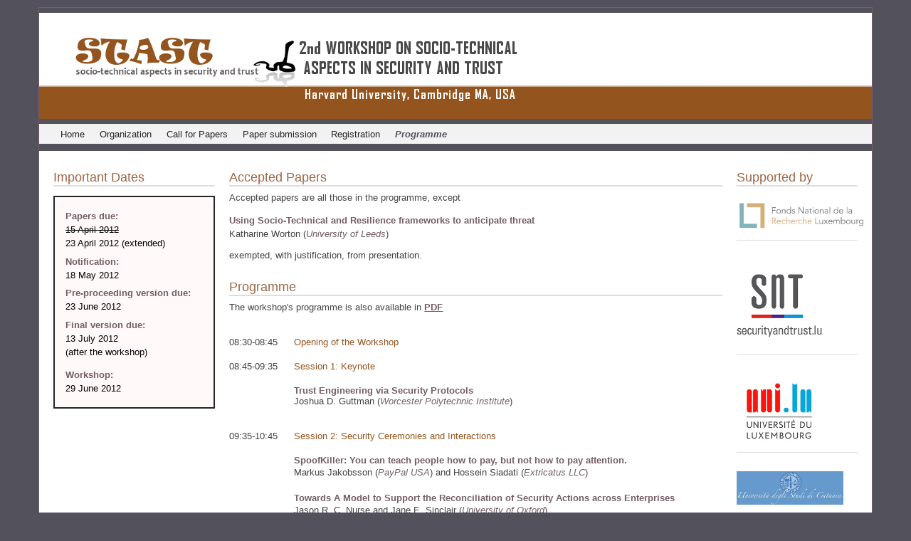

--- FILE ---
content_type: text/html
request_url: https://stast2012.uni.lu/programme.html
body_size: 3428
content:
<?xml version="1.0" encoding="iso-8859-1"?>
<!DOCTYPE html PUBLIC "-//W3C//DTD XHTML 1.0 Transitional//EN"
       "http://www.w3.org/TR/xhtml1/DTD/xhtml1-transitional.dtd">
<html xml:lang="en" lang="en">
<head>
  <title>STAST12 | Programme</title>
  <meta http-equiv="content-type" content="text/html; charset=iso-8859-1" />
  <meta http-equiv="Content-type" content="text/html; charset=utf-8" />
  <!-- add your meta tags here -->
  <link href="css/my_layout.css" rel="stylesheet" type="text/css"
  target="_blank" />
  <!--[if lte IE 7]>
        <link href="css/patches/patch_my_layout.css" rel="stylesheet" type="text/css" />
        <![endif]-->
  <style>
p.proceedings { margin-top: 0; margin-bottom:0;}</style>
</head>

<body>

<div id="page_margins">

<div id="border-top">

<div id="edge-tl">
</div>

<div id="edge-tr">
</div>
</div>

<div id="page" class="hold_floats">

<div id="header">

<div id="topnav">
<!-- Start: Skiplink-Navigation -->
<a class="skip" href="#navigation"
title="Skip to Navigation immediately">Skip to Navigation</a> <a class="skip"
href="#content" title="Skip to Contents immediately">Skip to Contents</a> <!-- Ende: Skiplink-Navigation -->
</div>
<img src="./img/STAST2012_header.png" alt="STAST2012" /></div>
<!-- #nav: Hauptnavigation -->


<div id="nav">
<a id="navigation" name="navigation"></a> <!-- Skiplink-Anker: Navigation -->


<div id="nav_main">
<ul>
  <li><a href="index.html" target="_self">Home</a></li>
  <li><a href="organization.html" target="_self">Organization</a></li>
  <li><a href="callforpapers.html" target="_self">Call for Papers</a></li>
  <li><a href="papersubmission.html" target="_self">Paper submission</a></li>
  <li><a href="registration.html" target="_self">Registration</a></li>
  <li id="current"><a href="programme.html" target="_self">Programme</a></li>
</ul>
</div>
</div>
<!-- #nav: - Ende -->
<!-- #main: Beginn Inhaltsbereich -->

<div id="main">
<a id="content" name="content"></a> <!-- Skiplink-Anker: Content -->
 <!-- #col1: Erste Float-Spalte des Inhaltsbereiches -->


<div id="col1">

<div id="col1_content" class="clearfix">
<h2>Important Dates</h2>

<div class="bluebox">
<ul class="">
   <strong>Papers due:</strong><br />
   <del>15 April 2012</del><br />
   23 April 2012 (extended)</li>
  <li><strong>Notification:</strong><br />
   18 May 2012
	</li>
  <li><strong>Pre-proceeding version due:</strong><br />
   23 June 2012
	</li>
  <li><strong>Final version due:</strong><br />
   13 July 2012 <br /> (after the workshop)
	</li>
</ul>
<ul class="">
  <li><strong>Workshop:</strong><br />
  29 June 2012 
  <br /></li>
</ul>
</div>

<div id="col2_content" class="clearfix">
<!--<h2>Technical <br> Co-Sponsors</h2>
<br>
<p><img src="img/logos/ieee.jpg" alt="IEEE" width="120" /></p>
<p><img src="img/logos/syscouncil.png" alt="sys" width="120" /></p>
-->
</div>
</div>
</div>
<!-- #col1: - Ende -->
<!-- #col2: zweite Flaot-Spalte des Inhaltsbereiches -->

<div id="col2">

<div id="col2_content" class="clearfix">
<h2>Supported by</h2>

<p><a href="http://www.fnr.lu">
<img src="img/logos/logo_fnr.jpg" alt="SnT" width="180" /></a></p>

<p><a href="http://www.snt.uni.lu">
<img src="img/logos/logo_snt.png" alt="SnT" width="120" /></a></p>

<p><a href="http://www.uni.lu/">
<img src="img/logos/logo_unilu.jpg" alt="UNILU" width="120"/></a></p>

<p><a href="http://www.unict.it/">
<img src="img/logos/unict.jpg" alt="UNICT" width="150" /></a></p>

<p><a href="http://www.dmu.ac.uk/">
<img src="img/logos/dmu_logo.gif" alt="DMU" width="150"/></a></p>

<p><a href="http://www.rhul.ac.uk/">
<img src="img/logos/rhul.jpg" alt="RHUL" width="150"/></a></p>

</div>
</div>
<!-- #col2: - Ende -->
<!-- #col3: Statische Spalte des Inhaltsbereiches -->

<div id="col3">
<div id="col3_content" class="clearfix">


<!-- Accepted Papers -->
<h2>Accepted Papers</h2>

<p>Accepted papers are all those in the programme, 
except</p>

<p><strong>Using Socio-Technical and Resilience frameworks to anticipate threat</strong>
</br>
Katharine Worton (<em>University of Leeds</em>)</p>

exempted, with justification, from presentation.

<!-- Programme -->
<h2>Programme</h2>

<p>The workshop's programme is also available in 
<a href="./docs/stast2012_c4part.pdf">PDF</a></p>

<table class="programme" cellpadding="0" cellspacing="0">
  <tbody>
  <!--<tr>
      <td class="time">09:35-10:10</td>
      <td class="specialmoment">
	  <strong>Coffee break</strong></td>
    </tr>
   -->
   <tr>
      <td class="time">08:30-08:45</td>
      <td class="specialmoment">Opening of the Workshop</td>
   </tr>
    <!--<tr>
      <td class="time"></td>
      <td class="slideslink"><em class="file">
		      <a href="./docs/slides/EuroCAT09_opening.pdf">slides</a></em></td>
    </tr>-->
   <tr>
      <td class="time">08:45-09:35</td>
      <td class="specialmoment">
	  Session 1: Keynote</td>
    </tr>
	<tr>
      <td class="time"></td>
      <td class="specialmoment">
	  <strong>Trust Engineering via Security Protocols</strong></td>
   </tr>
	<tr>
       <td class="time"></td>
       <td class="speakers"> 
       Joshua D. Guttman (<em>Worcester Polytechnic Institute</em>)
	   	   <br /><br />
     <!--  <u>Abstract</u>: -->
       </td>
    </tr>
	<!--<tr>
      <td class="time"></td>
      <td class="slideslink"><em class="file">
		      <a href="./docs/slides/invited.pdf">slides</a></em></td>
     </tr>-->
    <tr>
      <td class="time">09:35-10:45</td>
      <td class="specialmoment">
	  Session 2: Security Ceremonies and Interactions</td>
    </tr>
	<tr>
      <td class="time"></td>
      <td class="title">SpoofKiller: You can teach people how to pay, 
	  but not how to pay attention.</td>
    </tr>
    <tr>
      <td class="time"></td>
      <td class="speakers"> Markus Jakobsson (<em>PayPal USA</em>) 
	  and Hossein Siadati (<em>Extricatus LLC</em>)</td>
    </tr>
    <!--
	<tr>
    <td class="time"></td>
      <td class="slideslink"><em class="file">
		      <a href="../slides/talk_1.pdf">slides</a></em></td>
    </tr>-->
    <tr>
      <td class="time"></td>
      <td class="title">Towards A Model to Support the Reconciliation of
Security Actions across Enterprises</td>
    </tr>
    <tr>
      <td class="time"></td>
      <td class="speakers">Jason R. C. Nurse and Jane E. Sinclair 
	  (<em>University of Oxford</em>)</td>
    </tr>
    <!--<tr>
    <td class="time"></td>
      <td class="slideslink"><em class="file">
		      <a href="../slides/talk_2.pdf">slides</a></em></td>
    </tr>-->
    <tr>
      <td class="time">10:45-11:05</td>
      <td class="specialmoment">
	  Coffee break</td>
    </tr>
	<tr>
      <td class="time">11:05-12:50</td>
      <td class="specialmoment">
	  Session 3: Security Awareness and Decision-Making</td>
    </tr>
    	<tr>
      <td class="time"></td>
      <td class="title">Improved Visual Preference Authentication</td>
    </tr>
    <tr>
      <td class="time"></td>
      <td class="speakers"> Markus Jakobsson (<em>PayPal USA</em>) 
	  and Hossein Siadati (<em>Extricatus LLC</em>)</td>
    </tr>
      <tr>
    <!--<td class="time"></td>
      <td class="slideslink"><em class="file">
		      <a href="../slides/title">slides</a></em></td>
    </tr>-->
    <tr>
      <td class="time"></td>
      <td class="title">Using Information Trustworthiness Advice in Decision-Making</td>
    </tr>
    <tr>
      <td class="time"></td>
      <td class="speakers">Jason R. C. Nurse, Sadie Creese, Michael Goldsmith
	  (<em>University of Oxford</em>)
	  and Koen Lamberts (<em>University of Warwick</em>)</td>
    </tr>
    <!--<td class="time"></td>
      <td class="slideslink"><em class="file">
		      <a href="../slides/title">slides</a></em></td>
    </tr>-->    
	<tr>
      <td class="time"></td>
     <td class="title">Optimal Security Investments 
	in Networks of Varying Size and Topology</td>
    </tr>
    <tr>
      <td class="time"></td>
      <td class="speakers">Alan Nochenson and Larry Heimann 
	  (<em>Carnegie Mellon University</em>)</td>
    </tr>
    <!--<td class="time"></td>
      <td class="slideslink"><em class="file">
		      <a href="../slides/title">slides</a></em></td>
    </tr>-->
    <tr>
      <td class="time">12:50-13:00</td>
      <td class="specialmoment">
	  Closing of the Workshop
	  </td>
    </tr>
    </tbody>
</table>
<p></p>
</div>

<!-- IE Column Clearing -->

<div id="ie_clearing">
</div>
<!-- Ende: IE Column Clearing -->
</div>
<!-- #col3: - Ende -->
</div>
<!-- #main: - Ende -->
<!-- #Footer: Beginn Fußzeile -->

<div id="footer">
Layout based on <a href="http://www.yaml.de/">YAML</a> 2005-2008 by <a
href="http://www.highresolution.info">Dirk Jesse</a>; Website by G. Lenzini.
<!-- #Footer: Ende -->
</div>

<div id="border-bottom">

<div id="edge-bl">
</div>

<div id="edge-br">
</div>
</div>
</div>
</body>
</html>


--- FILE ---
content_type: text/css
request_url: https://stast2012.uni.lu/yaml/navigation/nav_shinybuttons.css
body_size: 1499
content:
@charset "UTF-8";
/**
 * "Yet Another Multicolumn Layout" - (X)HTML/CSS Framework
 *
 * (en) Horizontal list navigation "Shiny Buttons"
 * (de) Horizontale Navigationsliste "Shiny Buttons"
 *
 * @copyright       Copyright 2005-2007, Dirk Jesse
 * @license         CC-A 2.0 (http://creativecommons.org/licenses/by/2.0/),
 *                  YAML-C (http://www.yaml.de/en/license/license-conditions.html)
 * @link            http://www.yaml.de
 * @package         yaml
 * @version         3.0.4
 * @revision        $Revision: 130 $
 * @lastmodified    $Date: 2007-10-05 19:05:21 +0200 (Fr, 05 Okt 2007) $
 */

@media all
{
  #nav_main {
    /* (en) containing floats in IE */
    /* (de) Einfassen der Floats im IE */
    width: 100%;
    overflow: hidden;
    /* (en) containing floats in all other browsers */
    /* (de) Einfassen der Floats in allen anderen Browsern */
    float: left;
    display: inline;
    /* (en) Repeat the main color from the image */
    /* (de) Wiederholung der Hauptfarbe aus der Bilddatei */
    background: #c0c0c0 url("images/shiny_buttons/background.gif") repeat-x center right;
    border-top: 1px #333 solid;
    border-bottom: 1px #333 solid;
    line-height: 0;
  }

  #nav_main ul {
    border-left: 1px #aaa solid;
    border-right: 1px #fff solid;
    /* (en|de) Bugfix: IE - Doubled Float Margin Bug */
    display: inline;
    float: left;
    margin: 0;
    /* (en) Left margin of the first button  */
    /* (de) Abstand des ersten Buttons vom linken Rand  */
    margin-left: 50px;
    padding: 0;
  }

  #nav_main ul li {
    border-left: 1px #fff solid;
    border-right: 1px #aaa solid;
    /* (en|de) Bugfix: IE - Doubled Float Margin Bug */
    display: inline;
    float: left;
    font-size: 1.0em;
    line-height: 1em;
    list-style-type: none;
    margin: 0;
    padding: 0;
  }

  #nav_main ul li a,
  #nav_main ul li strong {
    background: transparent;
    color: #000;
    display: block;
    font-size: 1em;
    font-weight: bold;
    margin: 0;
    padding: 0.5em 0.8em 0.5em 0.8em;
    text-decoration: none;
    width: auto;
  }

  #nav_main ul li a:focus,
  #nav_main ul li a:hover,
  #nav_main ul li a:active  {
    background: #eee;
    color: #333;
    text-decoration: none;
  }

  #nav_main ul li#current {
    /* (en) Repeat the main color from the image */
    /* (de) Wiederholung der Hauptfarbe aus der Bilddatei */
    background: #272727 url("images/shiny_buttons/background_active.gif") repeat-x center right;
    border-left: 1px #444 solid;
    border-right: 1px #888 solid;
  }

  #nav_main ul li#current strong,
  #nav_main ul li#current a,
  #nav_main ul li#current a:focus,
  #nav_main ul li#current a:hover,
  #nav_main ul li#current a:active {
    background: transparent;
    color: #fff;
    text-decoration: none;
  }
}

--- FILE ---
content_type: text/css
request_url: https://stast2012.uni.lu/css/screen/basemod.css
body_size: 2352
content:
@charset "UTF-8";
/**
 * "Yet Another Multicolumn Layout" - (X)HTML/CSS Framework
 *
 * (en) Screen layout for YAML examples
 * (de) Bildschirmlayout für YAML-Beispiele
 *
 * @copyright       Copyright 2005-2007, Dirk Jesse
 * @license         CC-A 2.0 (http://creativecommons.org/licenses/by/2.0/),
 *                  YAML-C (http://www.yaml.de/en/license/license-conditions.html)
 * @link            http://www.yaml.de
 * @package         yaml
 * @version         3.0.4
 * @revision        $Revision: 130 $
 * @lastmodified    $Date: 2007-10-05 19:05:21 +0200 (Fr, 05 Okt 2007) $
 */

@media all
{
  /*-------------------------------------------------------------------------*/

  /* (en) Marginal areas & page background */
  /* (de) Randbereiche & Seitenhintergrund */
  
   /* MODIFY HERE */
  /* background della pagina esterna */
  body { background: rgb(82,81,92) none; padding: 10px; }
  
  /* MODIFY HERE */  
  /* border of the pages  */
  #page_margins {border: 1px rgb(115,94,100) solid; 
  min-width: 756px; max-width: 90em; margin:auto;}

  /* MODIFY HERE */
  /* header background  */
  /*#header {color: #000; background: rgb(650,650,650)}*/
  #header {color: #000; background: rgb(82,81,92)
  url(../../img/background_header_glue_1.png) repeat-x scroll center;}
  #header img {margin: 0px 0 1em 30px; } /* IE op andere plek */
  
  /* MODIFY HERE */
  /* navigation background (Home - Organization - etc)*/
  #topnav { color: rgb(82,81,92); background: transparent; }
  #nav { overflow: hidden; }
  
  /* background of the sheet tabs */
  
  /* color of the navigation background (Home - Organization - etc) */
  #nav_main { background: rgb(242,242,242); border: 0; } 
  #nav_main ul { margin-left: 10px; border: 0; }
  #nav_main ul li { line-height: 1.2em; border: 0;}
 
  #nav_main ul li a,
  #nav_main ul li strong { color: rgb(38,38,38); 
  font-weight: normal; padding: 0.5em 0.8em 0.5em 0.8em;}
 
  #nav_main ul li a:focus,
  #nav_main ul li a:hover,
  

  /* MODIFY HERE */
  /* color current sheet menu (Home - Organization - etc) when active */
  #nav_main ul li a:active  { background: rgb(115,94,100); color: #fff }
  #nav_main ul li#current { background: transparent; border: 0; }
 
  #nav_main ul li#current strong,
  #nav_main ul li#current a,
  #nav_main ul li#current a:focus,
  #nav_main ul li#current a:hover,
  
  /* MODIFY HERE */
  /* color of the text of the active menu, text (Home - Organization - etc) when active */
   #nav_main ul li#current a:active {color: rgb(82,81,92); font-weight: bold; font-style: oblique }
  
  /* MODIFY HERE */
  /* color of the inner page background (the page of Important Dates etc )*/
  #main { margin: 10px 0; background: #fff; }
  
  /* color of the footer */
  #footer { padding: 15px; 
  color:#666; background: rgb(242,242,242); 
  border-top: 5px #efefef solid; }

  /* (en) navigation: horizontal adjustment | (de) horizontale Ausrichtung  */
  #nav ul { margin-left: 20px; }

/*-------------------------------------------------------------------------*/

/**
 * (en) Formatting content container
 * (de) Formatierung der Inhalts-Container
 *
 */

#col1 { float: left; width: 22%;  margin:0 }
#col2 { float: right; width: 200px;  margin:0 }
#col3 { width: auto; margin: 0 200px 0 22%}
#col1_content { padding: 0 10px 0 20px }
#col2_content { padding: 0 20px 0 10px }
#col3_content { padding: 0 10px }

  /*-------------------------------------------------------------------------*/

  /* (de) Formatierung des Teasers der Startseite */

 /* MODIFY HERE */
 /* this is the text aside the picture .. co-located etc */
#teaser { 
	margin: 0 1em; 
	background: #fff; 
	border-bottom: 1px rgb(38,38,38) solid; 
	padding: 0.5em 0em 1em 30px; 
	color: #424242; 
}

#teaser div {float:left; width: auto; margin-right: 1em; }
#teaser .block1 {padding-top:1em; font-size: 0.82em; }
#teaser .block1 {width:130px;}
#teaser .block2 {}
#teaser .block2 img {width:189px; height:126px;padding: 2px; border:solid 2px #657D9B;}
#teaser .block3 {width: 50%; padding-top:0.5em; padding-bottom:0.5em; font-size: 0.82em; }

#teaser .block3 .title {
	font-family: 'Lucida Grande', Verdana, Arial, Sans-Serif; 
	display:block;
	font-size: 1.2em; 
	font-weight:bold;
    /* color of the name of the workshop acronym */	
	color: rgb(148,84,29);  
	background:inherit;  
	margin: 0 0 0.5em 0; 
}
#teaser .block3 em {
	font-size: 110%;
	font-weight: bold;
	font-style:normal;
	color: rgb(148,84,29);
}

/*-------------------------------------------------------------------------*/
	
	

}


--- FILE ---
content_type: text/css
request_url: https://stast2012.uni.lu/css/screen/content.css
body_size: 3466
content:
@charset "UTF-8";
/**
 * "Yet Another Multicolumn Layout" - (X)HTML/CSS Framework
 *
 * (en) Uniform design of standard content elements
 * (de) Einheitliche Standardformatierungen für die wichtigten Inhalts-Elemente
 *
 * @copyright       Copyright 2005-2007, Dirk Jesse
 * @license         CC-A 2.0 (http://creativecommons.org/licenses/by/2.0/),
 *                  YAML-C (http://www.yaml.de/en/license/license-conditions.html)
 * @link            http://www.yaml.de
 * @package         yaml
 * @version         3.0.4
 * @revision        $Revision: 138 $
 * @lastmodified    $Date: 2007-11-19 21:05:33 +0100 (Mo, 19 Nov 2007) $
 * @appdef yaml
 */

  /**
   * Fonts
   * (en) font-family and font-size selection for headings and standard text elements
   * (de) Zeichensatz und Schriftgrößen für Überschriften und übliche Text-Elemente
   *
   * @section content-fonts
   */

  /* (en) reset font size for all elements to standard (16 Pixel) */
  /* (de) Alle Schriftgrößen auf Standardgröße (16 Pixel) zurücksetzen */
  html * { font-size: 100.01% }
  
  /* (en) reset monospaced elements to font size 16px in Gecko browsers */
  /* (de) Schriftgröße von monospaced Elemente auf 16 Pixel setzen */
  textarea, pre, tt, code {
	font-family:"Courier New", Courier, monospace;  	
  }

  /* (en) base layout gets standard font size 12px */
  /* (de) Basis-Layout erhält Standardschriftgröße von 12 Pixeln */
  body {
    font-family: 'Trebuchet MS', Verdana, Helvetica, Arial, sans-serif;
    font-size: 81.25%; 
    color: #444;  
  }

  h1,h2,h3,h4,h5,h6 { 
  	font-family: 'Lucida Grande', Verdana, Arial, Sans-Serif; 
  	font-weight:normal; 
  	color:rgb(82,81,92);
  	margin: 0 0 0.25em 0; 
  }

/* MODIFY HERE */
/* color of the headers */

h1 {font-size: 1.6em; color: rgb(82,81,92); margin: 0 0 0.25em 0; padding-top: 1.5em; }
h2 {font-size: 1.4em; color: rgb(156,103,70); margin: 0 0 0.30em 0; padding-top: 1.5em; 
border-bottom: 2px #ddd solid; }
h3 {font-size: 1.0em; color: rgb(156,103,70); margin: 0 0 0.25em 0; padding-top: 1.5em; 
line-height: 1.4em; font-weight:bold }
h4 {font-size: 1.0em; color: rgb(115,94,100); margin: 0 0 0.30em 0; padding-top: 1em; 
border-bottom: 1px #ddd solid;}
h5 {font-size: 1.0em; color: rgb(115,94,100); margin: 0 0 0.30em 0; font-style:italic; }
h6 {font-size: 1.0em; color: rgb(115,94,100); margin: 0 0 0.30em 0; font-style:italic; }

  #header h1 {
    font-size:2.5em;
    letter-spacing:-2px;
    line-height:65%;
    color:#000;
  }

  #header span {
    color:rgb(82,81,92);
  }
  #teaser h1 { font-size: 1.2em; border: 0; }
  
  p { line-height: 1.5em; margin: 0 0 1em 0; }

  #col2_content p { padding:1em 0; border-bottom:1px solid #ddd;}
  /* ### Lists | Listen  #### */

  ul, ol, dl { line-height: 1.5em; margin: 0 0 1em 1em }
  li { margin-left: 1.5em; line-height: 1.5em }

  dt { font-weight: bold }
  dd { margin: 0 0 1em 2em }

  /* ### text formatting | Textauszeichnung ### */

  cite, blockquote { font-style:italic }
  blockquote { margin: 0 0 1em 1.5em }

  strong,b { font-weight: bold; color: rgb(115,94,100)}
  i ,em { font-style: italic; color: rgb(115,94,100)}

  pre, code { font-family: monospace; font-size: 1.1em; }

  acronym, abbr {
    letter-spacing: .07em;
    border-bottom: .1em dashed #c00;
    cursor: help;
  }
	/**
   * External Links
   *
   * (en) Formatting of hyperlinks
   * (de) Gestaltung von Hyperlinks
   *
   */
   
  /* MODIFY HERE */
  a {color: rgb(115,94,100); text-decoration: underline; font-weight: bold;}
  a.focus,
  a.hover,
  a.active {color: rgb(115,94,100) text-decoration:underline;}
  
  #topnav a { color: #657d9b; font-weight: normal; background:transparent; text-decoration:none; }
  #topnav a:focus, 
  #topnav a:hover,
  #topnav a:active { text-decoration:underline; background-color: transparent;}
  
  /*#footer a { color: #657d9b; background:transparent; font-weight: bold;}*/
  #footer a { color: rgb(115,94,100) background:transparent; font-weight: bold;}
  #footer a:focus, 
  #footer a:hover,
  #footer a:active {color:rgb(115,94,100); background-color: transparent; text-decoration:underline;}

  /**
   * Tables | Tabellen
   * (en) Generic classes for table-width and design definition
   * (de) Generische Klassen für die Tabellenbreite und Gestaltungsvorschriften für Tabellen
   *
   * @section content-tables
   */

 /* table { width: auto; border-collapse:collapse; margin-bottom: 0.5em; }
  table.full { width: 100%; }
  table.fixed { table-layout:fixed; }

  th,td { padding: 0.5em; }
  thead th { background: #444; color: #ff1; }
  tbody th { background: #ccc; color: #333; }
  tbody th.sub { background: #ddd; color: #333; }
  
  /**
   * Tables specific
   *
   * @section content-tables-specific
   */
  

  table.programme td.time,
  table.programme td.title,
    table.programme td.specialmoment {
    	padding-top: 1.5em;
   		}
    table.programme td.time {
    	width:7em;
    	}
    table.programme td.title {
    	font-weight: bold;
		color: rgb(115,94,100)
    	}
    table.programme td.specialmoment {
    	color: rgb(148,84,29);
    	}
   	table.programme em.file a {
   		color: rgb(115,94,100);
   		}
 
  /**
   * Miscellaneous | Sonstiges
   *
   * @section content-misc
   */

  hr {
    color: #fff;
    background:transparent;
    margin: 0 0 0.5em 0;
    padding: 0 0 0.5em 0;
    border:0;
    border-bottom: 1px #eee solid;
  }
  em.file { 
	padding:0 0 0 14px;
	color:color: rgb(82,81,92);
	background: transparent url(../../img/icons/file.gif) no-repeat left;
  }

	/**
	 * box at the side (bluebox)
	 * (en) Class for a box on the side
	 *
	 * @section content-bluebox
	 */
	.bluebox {
		color:#000;
		/* MODIFY HERE */
		/* color of the windows on the left with important dates */
		/* background: rgb(242,242,242); padding: 2px; border: 4px #657d9b solid; */
		background: rgb(280,249,249); padding: 2px; border: 2px rgb(38,38,38) solid;
		text-align: left;
		padding: 4px 0 4px 15px;
		margin: 1em 0;
	}
	
	.bluebox h5 { font-size: 140%; color:#006; font-weight: normal; 
	font-style: normal; padding: 0px 8px 0 5px; }
	.bluebox p { padding: 0px 8px 0 5px; }
	.bluebox ul {
		list-style-type: none;
		margin: 1em 0;
	}
	
	.bluebox li {
		margin: 0.5em 0;
	}
	
	.strikethrough {
		text-decoration:line-through;
	}
  /**
   * Generic Content Classes
   * (en) standard classes for positioning and highlighting
   * (de) Standardklassen zur Positionierung und Hervorhebung
   *
   * @section content-generic-classes
   */

  .note {background: #dfd; padding: 1em; border-top: 1px #bdb dotted; border-bottom: 1px #bdb dotted;}
  .important {background: #ffd; padding: 1em; border-top: 1px #ddb dotted; border-bottom: 1px #ddb dotted;}
  .warning {background: #fdd; padding: 1em; border-top: 1px #dbb dotted; border-bottom: 1px #dbb dotted;}

  .float_left { float: left; display:inline; margin-right: 1em; margin-bottom: 0.15em;  }
  .float_right { float: right; display:inline; margin-left: 1em; margin-bottom: 0.15em;  }
  .center { text-align:center; margin: 0.5em auto }


